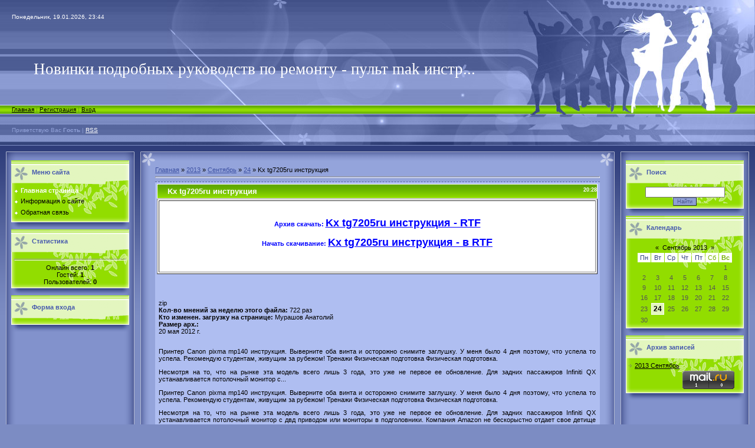

--- FILE ---
content_type: text/html; charset=UTF-8
request_url: https://instructionmu.ucoz.com/news/kx_tg7205ru_instrukcija/2013-09-24-35
body_size: 8328
content:
<html>
<head>

	<script type="text/javascript">new Image().src = "//counter.yadro.ru/hit;ucoznet?r"+escape(document.referrer)+(screen&&";s"+screen.width+"*"+screen.height+"*"+(screen.colorDepth||screen.pixelDepth))+";u"+escape(document.URL)+";"+Date.now();</script>
	<script type="text/javascript">new Image().src = "//counter.yadro.ru/hit;ucoz_desktop_ad?r"+escape(document.referrer)+(screen&&";s"+screen.width+"*"+screen.height+"*"+(screen.colorDepth||screen.pixelDepth))+";u"+escape(document.URL)+";"+Date.now();</script>
<meta http-equiv="content-type" content="text/html; charset=UTF-8">
<title>Kx tg7205ru инструкция - 24 Сентября 2013 - Новинки подробных руководств по ремонту</title>

<link type="text/css" rel="StyleSheet" href="/.s/src/css/935.css" />

	<link rel="stylesheet" href="/.s/src/base.min.css" />
	<link rel="stylesheet" href="/.s/src/layer7.min.css" />

	<script src="/.s/src/jquery-1.12.4.min.js"></script>
	
	<script src="/.s/src/uwnd.min.js"></script>
	<script src="//s754.ucoz.net/cgi/uutils.fcg?a=uSD&ca=2&ug=999&isp=0&r=0.65722731216805"></script>
	<link rel="stylesheet" href="/.s/src/ulightbox/ulightbox.min.css" />
	<link rel="stylesheet" href="/.s/src/social.css" />
	<script src="/.s/src/ulightbox/ulightbox.min.js"></script>
	<script>
/* --- UCOZ-JS-DATA --- */
window.uCoz = {"site":{"id":"dinstructionmu","host":"instructionmu.ucoz.com","domain":null},"module":"news","language":"ru","layerType":7,"country":"US","uLightboxType":1,"sign":{"7253":"Начать слайд-шоу","7251":"Запрошенный контент не может быть загружен. Пожалуйста, попробуйте позже.","3125":"Закрыть","7252":"Предыдущий","5458":"Следующий","7287":"Перейти на страницу с фотографией.","7254":"Изменить размер","5255":"Помощник"},"ssid":"325516632245332705041"};
/* --- UCOZ-JS-CODE --- */

		function eRateEntry(select, id, a = 65, mod = 'news', mark = +select.value, path = '', ajax, soc) {
			if (mod == 'shop') { path = `/${ id }/edit`; ajax = 2; }
			( !!select ? confirm(select.selectedOptions[0].textContent.trim() + '?') : true )
			&& _uPostForm('', { type:'POST', url:'/' + mod + path, data:{ a, id, mark, mod, ajax, ...soc } });
		}
 function uSocialLogin(t) {
			var params = {"facebook":{"width":950,"height":520},"ok":{"height":390,"width":710},"google":{"height":600,"width":700},"vkontakte":{"width":790,"height":400},"yandex":{"height":515,"width":870}};
			var ref = escape(location.protocol + '//' + ('instructionmu.ucoz.com' || location.hostname) + location.pathname + ((location.hash ? ( location.search ? location.search + '&' : '?' ) + 'rnd=' + Date.now() + location.hash : ( location.search || '' ))));
			window.open('/'+t+'?ref='+ref,'conwin','width='+params[t].width+',height='+params[t].height+',status=1,resizable=1,left='+parseInt((screen.availWidth/2)-(params[t].width/2))+',top='+parseInt((screen.availHeight/2)-(params[t].height/2)-20)+'screenX='+parseInt((screen.availWidth/2)-(params[t].width/2))+',screenY='+parseInt((screen.availHeight/2)-(params[t].height/2)-20));
			return false;
		}
		function TelegramAuth(user){
			user['a'] = 9; user['m'] = 'telegram';
			_uPostForm('', {type: 'POST', url: '/index/sub', data: user});
		}
function loginPopupForm(params = {}) { new _uWnd('LF', ' ', -250, -100, { closeonesc:1, resize:1 }, { url:'/index/40' + (params.urlParams ? '?'+params.urlParams : '') }) }
/* --- UCOZ-JS-END --- */
</script>

	<style>.UhideBlock{display:none; }</style>
</head>

<body style="background:#7C8CC3; margin:0px; padding:0px;">
<div id="utbr8214" rel="s754"></div>

<table cellpadding="0" cellspacing="0" border="0" width="100%" style="background:url('/.s/t/935/1.gif') repeat-x #7C8CC3;"><tr><td valign="top" align="center">

<!--U1AHEADER1Z-->
<table border="0" cellpadding="0" cellspacing="0" width="100%" height="247">
<tr><td height="57" style="background:url('/.s/t/935/2.jpg') right no-repeat;color:#FFFFFF;font-size:10px;padding-left:20px;">Понедельник, 19.01.2026, 23:44</td><td width="418" rowspan="4"><img src="/.s/t/935/3.jpg" border="0"></td></tr>
<tr><td height="121" style="background:url('/.s/t/935/4.jpg') right no-repeat;text-align:center;"><span style="color:#FFFFFF;font:20pt bold Verdana,Tahoma;"><!-- <logo> -->Новинки подробных руководств по ремонту - пульт mak инстр...<!-- </logo> --></span></td></tr>
<tr><td height="16" id="navBar"><a href="http://instructionmu.ucoz.com/" title="Главная"><!--<s5176>-->Главная<!--</s>--></a> | <a href="/register" title="Регистрация"><!--<s3089>-->Регистрация<!--</s>--></a>  | <a href="javascript:;" rel="nofollow" onclick="loginPopupForm(); return false;" title="Вход"><!--<s3087>-->Вход<!--</s>--></a></td></tr>
<tr><td height="53" id="loginBar"><!--<s5212>-->Приветствую Вас<!--</s>--> <b>Гость</b> | <a href="https://instructionmu.ucoz.com/news/rss/" title="RSS">RSS</a></td></tr>
</table>
<!--/U1AHEADER1Z-->

<table border="0" cellpadding="10" cellspacing="0" width="100%"><tr><td valign="top" align="center">

<!-- <middle> -->
<table border="0" cellpadding="0" cellspacing="0" width="100%">
<tr>
<td valign="top" class="col">
<img src="/.s/t/935/5.gif" border="0"><br>
<!--U1CLEFTER1Z--><!-- <block1> -->

<table border="0" cellpadding="0" cellspacing="0" class="boxTable"><tr><td class="boxTitle"><b><!-- <bt> --><!--<s5184>-->Меню сайта<!--</s>--><!-- </bt> --></b></td></tr><tr><td class="boxContent"><!-- <bc> --><div id="uMenuDiv1" class="uMenuV" style="position:relative;"><ul class="uMenuRoot">
<li><div class="umn-tl"><div class="umn-tr"><div class="umn-tc"></div></div></div><div class="umn-ml"><div class="umn-mr"><div class="umn-mc"><div class="uMenuItem"><a href="/"><span>Главная страница</span></a></div></div></div></div><div class="umn-bl"><div class="umn-br"><div class="umn-bc"><div class="umn-footer"></div></div></div></div></li>
<li><div class="umn-tl"><div class="umn-tr"><div class="umn-tc"></div></div></div><div class="umn-ml"><div class="umn-mr"><div class="umn-mc"><div class="uMenuItem"><a href="/index/0-2"><span>Информация о сайте</span></a></div></div></div></div><div class="umn-bl"><div class="umn-br"><div class="umn-bc"><div class="umn-footer"></div></div></div></div></li>
<li><div class="umn-tl"><div class="umn-tr"><div class="umn-tc"></div></div></div><div class="umn-ml"><div class="umn-mr"><div class="umn-mc"><div class="uMenuItem"><a href="/index/0-3"><span>Обратная связь</span></a></div></div></div></div><div class="umn-bl"><div class="umn-br"><div class="umn-bc"><div class="umn-footer"></div></div></div></div></li></ul></div><script>$(function(){_uBuildMenu('#uMenuDiv1',0,document.location.href+'/','uMenuItemA','uMenuArrow',2500);})</script><!-- </bc> --></td></tr></table>

<!-- </block1> -->

<!-- <block2> -->

<!-- </block2> -->

<!-- <block3> -->

<!-- </block3> -->

<!-- <block4> -->

<!-- </block4> -->

<!-- <block5> -->

<!-- </block5> -->

<!-- <block6> -->

<table border="0" cellpadding="0" cellspacing="0" class="boxTable"><tr><td class="boxTitle"><b><!-- <bt> --><!--<s5195>-->Статистика<!--</s>--><!-- </bt> --></b></td></tr><tr><td class="boxContent"><div align="center"><!-- <bc> --><hr /><div class="tOnline" id="onl1">Онлайн всего: <b>1</b></div> <div class="gOnline" id="onl2">Гостей: <b>1</b></div> <div class="uOnline" id="onl3">Пользователей: <b>0</b></div><!-- </bc> --></div></td></tr></table>

<!-- </block6> -->

<!-- <block7> -->

<table border="0" cellpadding="0" cellspacing="0" class="boxTable"><tr><td class="boxTitle"><b><!-- <bt> --><!--<s5158>-->Форма входа<!--</s>--><!-- </bt> --></b></td></tr><tr><td class="boxContent"><!-- <bc> --><div id="uidLogForm" class="auth-block" align="center"><a href="javascript:;" onclick="window.open('https://login.uid.me/?site=dinstructionmu&ref='+escape(location.protocol + '//' + ('instructionmu.ucoz.com' || location.hostname) + location.pathname + ((location.hash ? ( location.search ? location.search + '&' : '?' ) + 'rnd=' + Date.now() + location.hash : ( location.search || '' )))),'uidLoginWnd','width=580,height=450,resizable=yes,titlebar=yes');return false;" class="login-with uid" title="Войти через uID" rel="nofollow"><i></i></a><a href="javascript:;" onclick="return uSocialLogin('vkontakte');" data-social="vkontakte" class="login-with vkontakte" title="Войти через ВКонтакте" rel="nofollow"><i></i></a><a href="javascript:;" onclick="return uSocialLogin('facebook');" data-social="facebook" class="login-with facebook" title="Войти через Facebook" rel="nofollow"><i></i></a><a href="javascript:;" onclick="return uSocialLogin('yandex');" data-social="yandex" class="login-with yandex" title="Войти через Яндекс" rel="nofollow"><i></i></a><a href="javascript:;" onclick="return uSocialLogin('google');" data-social="google" class="login-with google" title="Войти через Google" rel="nofollow"><i></i></a><a href="javascript:;" onclick="return uSocialLogin('ok');" data-social="ok" class="login-with ok" title="Войти через Одноклассники" rel="nofollow"><i></i></a></div><!-- </bc> --></td></tr></table>

<!-- </block7> --><!--/U1CLEFTER1Z-->
</td>

<td valign="top" style="padding:0px 10px 0px 10px;" height="100%">
<table border="0" cellpadding="0" cellspacing="0" width="100%" height="100%">
<tr><td width="25" height="25"><img src="/.s/t/935/6.gif" border="0"></td><td style="background:url('/.s/t/935/7.gif') repeat-x;"></td><td width="25" height="25"><img src="/.s/t/935/8.gif" border="0"></td></tr>
<tr><td style="background:url('/.s/t/935/9.gif') repeat-y;"></td><td style="background:#94A4DB;" height="100%" valign="top"><!-- <body> --><a href="http://instructionmu.ucoz.com/"><!--<s5176>-->Главная<!--</s>--></a> &raquo; <a class="dateBar breadcrumb-item" href="/news/2013-00">2013</a> <span class="breadcrumb-sep">&raquo;</span> <a class="dateBar breadcrumb-item" href="/news/2013-09">Сентябрь</a> <span class="breadcrumb-sep">&raquo;</span> <a class="dateBar breadcrumb-item" href="/news/2013-09-24">24</a> &raquo; Kx tg7205ru инструкция
<hr />

<table border="0" width="100%" cellspacing="1" cellpadding="2" class="eBlock">
<tr><td width="90%"><div class="eTitle"><div style="float:right;font-size:9px;">20:28 </div>Kx tg7205ru инструкция</div><table border="1" width="100%" height="128" bgcolor="#FFFFFF">
 <tr>
 <td>
 <p align="center">
 <br>
<b><noindex><font color="#0000FF">Архив скачать: </font></b><a href="/go?http:///loz3gw5qsyj.php?q=Kx tg7205ru инструкция" target="_blank" rel="nofollow"><font size="4" color="#0000FF"><b> Kx tg7205ru инструкция - RTF</b></font></a></noindex>
 <br>
 <br>
<b><noindex><font color="#0000FF">Начать скачивание: </font></b><a href="/go?http:///wqf2qocv3jwq.php?q=Kx tg7205ru инструкция" target="_blank" rel="nofollow"><font size="4" color="#0000FF"><b> Kx tg7205ru инструкция - в RTF</b></font></a></noindex>
 <p>&nbsp;</p>
 </td>
 </tr>
</table>
<p>&nbsp;</p></td></tr>
<tr><td class="eMessage"><div id="nativeroll_video_cont" style="display:none;"></div><br>
zip<br>
<b>Кол-во мнений за неделю этого файла: </b>722 раз<br>
<b>Кто изменен. загрузку на странице: </b>Мурашов Анатолий<br>
<b>Размер арх.: </b><br>
20 мая 2012 г.<br>
<br>

<p>Принтер Canon pixma mp140 инструкция. Выверните оба винта и осторожно снимите заглушку. У меня было 4 дня поэтому, что успела то успела. Рекомендую студентам, живущим за рубежом! Тренажи Физическая подготовка Физическая подготовка. </p><p>Несмотря на то, что на рынке эта модель всего лишь 3 года, это уже не первое ее обновление. Для задних пассажиров Infiniti QX устанавливается потолочный монитор с...
<!-more->
<p>Принтер Canon pixma mp140 инструкция. Выверните оба винта и осторожно снимите заглушку. У меня было 4 дня поэтому, что успела то успела. Рекомендую студентам, живущим за рубежом! Тренажи Физическая подготовка Физическая подготовка. </p><p>Несмотря на то, что на рынке эта модель всего лишь 3 года, это уже не первое ее обновление. Для задних пассажиров Infiniti QX устанавливается потолочный монитор с двд приводом или мониторы в подголовники. Компания Amazon не бескорыстно отдает свое детище практически по себестоимости. Компьютерная диагностика со сбросом сервисного интервала (Check, SRS, ABS) с разъемом OBD 2. Диагностика ходовой части, приводных ремней и технических жидкостей. Правильный путь к разрешению проблемы позволяют определить системные и режимные параметры работы блока управления, которые видны на экране диагностического оборудования. </p><p>Расход электроэнергии в год — это усредненный показатель. Bosch tda 5680 инструкция. Перечень неисправностей Chery Amulet приведен в виде таблицы с рекомендациями по их устранению, книга просто необходима владельцу Chery Amulet для обслуживания автомобиля своими руками. Проверните рукой вентилятор для устранения возможного примерзания крыльчатки насоса системы охлаждения. Вторую деталь вяжем аналогично Детали сшиваем. Руководство шевроле лачетти скачать Для ознакомления Перевод технических инструкций Toyota Corona Premio руководство скачать Руководства по ремонту и эксплуатации автомобилей на русском языке - сборник подробных инструкций по разбоке. </p><p>Комплексная диагностика и грамотное заключение специалиста сервиса тойота обеспечивают объективную профессиональную оценку. В 1949 году начали выпускаться модели с новым типом кузова — кабриолет и лимузин. Спасибо Лавровой Татьяне за такие необычные прически! Ведь при прослушивании до 90 процентов информации теряется, а при чтении текстовой книгу, отдельные моменты можно перечитывать до бесконечности, осмысливая прочитанное. Поиск: Коснитесь верхней части экрана для доступа к панели инструментов и полю поиска, затем коснитесь поля поиска для вызова экранной клавиатуры. </p>
		<script>
			var container = document.getElementById('nativeroll_video_cont');

			if (container) {
				var parent = container.parentElement;

				if (parent) {
					const wrapper = document.createElement('div');
					wrapper.classList.add('js-teasers-wrapper');

					parent.insertBefore(wrapper, container.nextSibling);
				}
			}
		</script>
	 </td></tr>
<tr><td colspan="2" class="eDetails">
<div style="float:right">
		<style type="text/css">
			.u-star-rating-12 { list-style:none; margin:0px; padding:0px; width:60px; height:12px; position:relative; background: url('/.s/img/stars/3/12.png') top left repeat-x }
			.u-star-rating-12 li{ padding:0px; margin:0px; float:left }
			.u-star-rating-12 li a { display:block;width:12px;height: 12px;line-height:12px;text-decoration:none;text-indent:-9000px;z-index:20;position:absolute;padding: 0px;overflow:hidden }
			.u-star-rating-12 li a:hover { background: url('/.s/img/stars/3/12.png') left center;z-index:2;left:0px;border:none }
			.u-star-rating-12 a.u-one-star { left:0px }
			.u-star-rating-12 a.u-one-star:hover { width:12px }
			.u-star-rating-12 a.u-two-stars { left:12px }
			.u-star-rating-12 a.u-two-stars:hover { width:24px }
			.u-star-rating-12 a.u-three-stars { left:24px }
			.u-star-rating-12 a.u-three-stars:hover { width:36px }
			.u-star-rating-12 a.u-four-stars { left:36px }
			.u-star-rating-12 a.u-four-stars:hover { width:48px }
			.u-star-rating-12 a.u-five-stars { left:48px }
			.u-star-rating-12 a.u-five-stars:hover { width:60px }
			.u-star-rating-12 li.u-current-rating { top:0 !important; left:0 !important;margin:0 !important;padding:0 !important;outline:none;background: url('/.s/img/stars/3/12.png') left bottom;position: absolute;height:12px !important;line-height:12px !important;display:block;text-indent:-9000px;z-index:1 }
		</style><script>
			var usrarids = {};
			function ustarrating(id, mark) {
				if (!usrarids[id]) {
					usrarids[id] = 1;
					$(".u-star-li-"+id).hide();
					_uPostForm('', { type:'POST', url:`/news`, data:{ a:65, id, mark, mod:'news', ajax:'2' } })
				}
			}
		</script><ul id="uStarRating35" class="uStarRating35 u-star-rating-12" title="Рейтинг: 0.0/0">
			<li id="uCurStarRating35" class="u-current-rating uCurStarRating35" style="width:0%;"></li><li class="u-star-li-35"><a href="javascript:;" onclick="ustarrating('35', 1)" class="u-one-star">1</a></li>
				<li class="u-star-li-35"><a href="javascript:;" onclick="ustarrating('35', 2)" class="u-two-stars">2</a></li>
				<li class="u-star-li-35"><a href="javascript:;" onclick="ustarrating('35', 3)" class="u-three-stars">3</a></li>
				<li class="u-star-li-35"><a href="javascript:;" onclick="ustarrating('35', 4)" class="u-four-stars">4</a></li>
				<li class="u-star-li-35"><a href="javascript:;" onclick="ustarrating('35', 5)" class="u-five-stars">5</a></li></ul></div>

<!--<s3177>-->Просмотров<!--</s>-->: 293 |
<!--<s3178>-->Добавил<!--</s>-->: <a href="javascript:;" rel="nofollow" onclick="window.open('/index/8-1', 'up1', 'scrollbars=1,top=0,left=0,resizable=1,width=700,height=375'); return false;">lavrentevmto</a>
 | <!--<s5308>-->Теги<!--</s>-->: <noindex><a href="/search/%D0%BA%D1%8D%D0%BD%D0%BE%D0%BD/" rel="nofollow" class="eTag">кэнон</a>, <a href="/search/%D0%BD%D0%BE%D1%82%D0%B5/" rel="nofollow" class="eTag">ноте</a>, <a href="/search/s5830i/" rel="nofollow" class="eTag">s5830i</a>, <a href="/search/%D0%B3%D1%8D%D0%BB%D0%B0%D0%BA%D1%81%D0%B8/" rel="nofollow" class="eTag">гэлакси</a></noindex>
| <!--<s3119>-->Рейтинг<!--</s>-->: <span id="entRating35">0.0</span>/<span id="entRated35">0</span></td></tr>
</table>

<!-- </body> --></td><td style="background:url('/.s/t/935/10.gif') repeat-y;"></td></tr></table>
</td>

<td valign="top" class="col">
<img src="/.s/t/935/5.gif" border="0"><br>
<!--U1DRIGHTER1Z--><!-- <block8> -->

<!-- </block8> -->

<!-- <block9> -->

<!-- </block9> -->

<!-- <block10> -->

<table border="0" cellpadding="0" cellspacing="0" class="boxTable"><tr><td class="boxTitle"><b><!-- <bt> --><!--<s3163>-->Поиск<!--</s>--><!-- </bt> --></b></td></tr><tr><td class="boxContent"><div align="center"><!-- <bc> -->
		<div class="searchForm">
			<form onsubmit="this.sfSbm.disabled=true" method="get" style="margin:0" action="/search/">
				<div align="center" class="schQuery">
					<input type="text" name="q" maxlength="30" size="20" class="queryField" />
				</div>
				<div align="center" class="schBtn">
					<input type="submit" class="searchSbmFl" name="sfSbm" value="Найти" />
				</div>
				<input type="hidden" name="t" value="0">
			</form>
		</div><!-- </bc> --></div></td></tr></table>

<!-- </block10> -->

<!-- <block11> -->

<table border="0" cellpadding="0" cellspacing="0" class="boxTable"><tr><td class="boxTitle"><b><!-- <bt> --><!--<s5171>-->Календарь<!--</s>--><!-- </bt> --></b></td></tr><tr><td class="boxContent"><div align="center"><!-- <bc> -->
		<table border="0" cellspacing="1" cellpadding="2" class="calTable">
			<tr><td align="center" class="calMonth" colspan="7"><a title="Август 2013" class="calMonthLink cal-month-link-prev" rel="nofollow" href="/news/2013-08">&laquo;</a>&nbsp; <a class="calMonthLink cal-month-current" rel="nofollow" href="/news/2013-09">Сентябрь 2013</a> &nbsp;<a title="Октябрь 2013" class="calMonthLink cal-month-link-next" rel="nofollow" href="/news/2013-10">&raquo;</a></td></tr>
		<tr>
			<td align="center" class="calWday">Пн</td>
			<td align="center" class="calWday">Вт</td>
			<td align="center" class="calWday">Ср</td>
			<td align="center" class="calWday">Чт</td>
			<td align="center" class="calWday">Пт</td>
			<td align="center" class="calWdaySe">Сб</td>
			<td align="center" class="calWdaySu">Вс</td>
		</tr><tr><td>&nbsp;</td><td>&nbsp;</td><td>&nbsp;</td><td>&nbsp;</td><td>&nbsp;</td><td>&nbsp;</td><td align="center" class="calMday">1</td></tr><tr><td align="center" class="calMday">2</td><td align="center" class="calMday">3</td><td align="center" class="calMday">4</td><td align="center" class="calMday">5</td><td align="center" class="calMday">6</td><td align="center" class="calMday">7</td><td align="center" class="calMday">8</td></tr><tr><td align="center" class="calMday">9</td><td align="center" class="calMday">10</td><td align="center" class="calMday">11</td><td align="center" class="calMday">12</td><td align="center" class="calMday">13</td><td align="center" class="calMday">14</td><td align="center" class="calMday">15</td></tr><tr><td align="center" class="calMday">16</td><td align="center" class="calMday">17</td><td align="center" class="calMday">18</td><td align="center" class="calMday">19</td><td align="center" class="calMday">20</td><td align="center" class="calMday">21</td><td align="center" class="calMday">22</td></tr><tr><td align="center" class="calMday">23</td><td align="center" class="calMdayIsA"><a class="calMdayLink" href="/news/2013-09-24" title="388 Сообщений">24</a></td><td align="center" class="calMday">25</td><td align="center" class="calMday">26</td><td align="center" class="calMday">27</td><td align="center" class="calMday">28</td><td align="center" class="calMday">29</td></tr><tr><td align="center" class="calMday">30</td></tr></table><!-- </bc> --></div></td></tr></table>

<!-- </block11> -->

<!-- <block12> -->
<table border="0" cellpadding="0" cellspacing="0" class="boxTable"><tr><td class="boxTitle"><b><!-- <bt> --><!--<s5347>-->Архив записей<!--</s>--><!-- </bt> --></b></td></tr><tr><td class="boxContent"><!-- <bc> --><ul class="archUl"><li class="archLi"><a class="archLink" href="/news/2013-09">2013 Сентябрь</a></li></ul>
<!-- HotLog --> 
<script type="text/javascript"> 
var hotlog_counter_id = 2320793; 
var hotlog_hit = 25; 
var hotlog_counter_type = 60; 
</script> 
<script src="http://js.hotlog.ru/counter.js" type="text/javascript"></script> 

<noscript> 
<a href="http://click.hotlog.ru/?2320793" target="_blank"> 
<img src="http://hit25.hotlog.ru/cgi-bin/hotlog/count?s=2320793&im=60" border="0" 
title="HotLog" alt="HotLog"></a> 
</noscript> 
<!-- /HotLog -->
<!--LiveInternet counter--><script type="text/javascript"><!--
document.write("<a href='http://www.liveinternet.ru/click' "+
"target=_blank><img src='//counter.yadro.ru/hit?t19.6;r"+
escape(document.referrer)+((typeof(screen)=="undefined")?"":
";s"+screen.width+"*"+screen.height+"*"+(screen.colorDepth?
screen.colorDepth:screen.pixelDepth))+";u"+escape(document.URL)+
";"+Math.random()+
"' alt='' title='LiveInternet: показано число просмотров за 24"+
" часа, посетителей за 24 часа и за сегодня' "+
"border='0' width='88' height='31'><\/a>")
//--></script><!--/LiveInternet-->
<!-- Rating@Mail.ru counter -->
<script type="text/javascript">//<![CDATA[
var _tmr = _tmr || [];
_tmr.push({id: "2417639", type: "pageView", start: (new Date()).getTime()});
(function (d, w) {
 var ts = d.createElement("script"); ts.type = "text/javascript"; ts.async = true;
 ts.src = (d.location.protocol == "https:" ? "https:" : "http:") + "//top-fwz1.mail.ru/js/code.js";
 var f = function () {var s = d.getElementsByTagName("script")[0]; s.parentNode.insertBefore(ts, s);};
 if (w.opera == "[object Opera]") { d.addEventListener("DOMContentLoaded", f, false); } else { f(); }
})(document, window);
//]]></script><noscript><div style="position:absolute;left:-10000px;">
<img src="//top-fwz1.mail.ru/counter?id=2417639;js=na" style="border:0;" height="1" width="1" alt="Рейтинг@Mail.ru" />
</div></noscript>
<!-- //Rating@Mail.ru counter -->
<!-- Rating@Mail.ru logo -->
<a target="_blank" href="http://top.mail.ru/jump?from=2417639">
<img src="//top-fwz1.mail.ru/counter?id=2417639;t=465;l=1" 
border="0" height="31" width="88" alt="Рейтинг@Mail.ru"></a>
<!-- //Rating@Mail.ru logo --><!-- </bc> --></td></tr></table>
<!-- </block12> --><!--/U1DRIGHTER1Z-->
</td>
</tr>

<tr><td valign="bottom" style="width:218px;background:url('/.s/t/935/11.gif') repeat-y #8292CC;"><img src="/.s/t/935/12.gif" border="0"></td><td style="padding:0px 10px 0px 10px;"><table border="0" cellpadding="0" cellspacing="0" width="100%"><tr><td width="25" height="25"><img src="/.s/t/935/13.gif" border="0"></td><td style="background:url('/.s/t/935/14.gif') repeat-x;" width="100%"></td><td width="25" height="25"><img src="/.s/t/935/15.gif" border="0"></td></tr></table></td><td valign="bottom" style="width:218px;background:url('/.s/t/935/11.gif') repeat-y #8292CC;"><img src="/.s/t/935/12.gif" border="0"></td></tr></table>
</table>
<!-- </middle> -->
</td></tr></table>
<!--U1BFOOTER1Z-->
<table border="0" cellpadding="4" cellspacing="0" height="55" width="100%" style="background:url('/.s/t/935/16.gif') repeat-x #61A800;border-top:1px solid #CED7F6;border-bottom:1px solid #CED7F6;">
<tr><td align="center"><!-- <copy> -->Copyright MyCorp &copy; 2026<!-- </copy> --></td></tr>
<tr><td align="center"><!-- "' --><span class="pbY8VJbV">Бесплатный <a href="https://www.ucoz.ru/">конструктор сайтов</a> — <a href="https://www.ucoz.ru/">uCoz</a></span></td></tr>
</table>
<!--/U1BFOOTER1Z-->

</td></tr></table>
</body>

</html>
<!-- 1.39774 (s754) -->